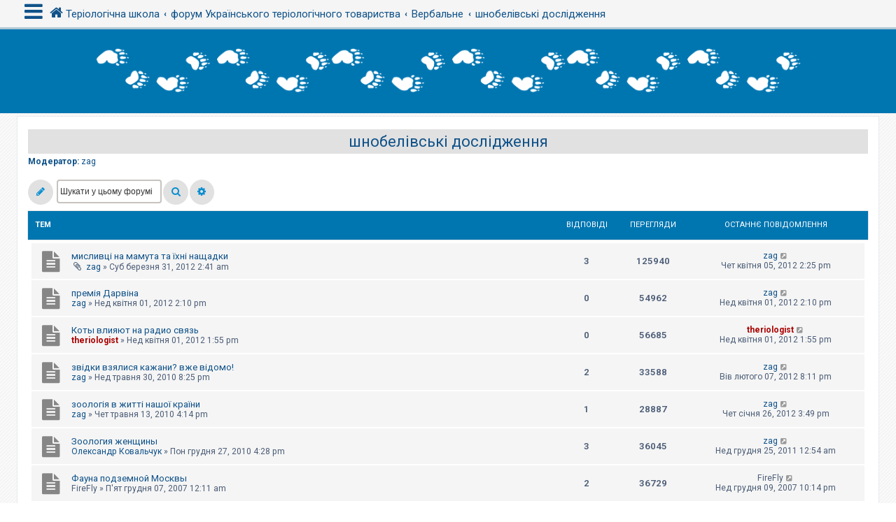

--- FILE ---
content_type: text/html; charset=UTF-8
request_url: http://terioshkola.org.ua/forum/viewforum.php?f=28&sid=ad7013a609a32e0fb380a39ff6bc4147
body_size: 8290
content:
<!DOCTYPE html>
<html dir="ltr" lang="uk">
<head>
<meta charset="utf-8" />
<meta http-equiv="X-UA-Compatible" content="IE=edge">
<meta name="viewport" content="width=device-width, initial-scale=1" />
<!-- Chrome, Firefox OS and Opera -->
<meta name="theme-color" content="#0076b1">
<!-- Windows Phone -->
<meta name="msapplication-navbutton-color" content="#0076b1">
<!-- iOS Safari -->
<meta name="apple-mobile-web-app-status-bar-style" content="#0076b1">

<title>шнобелівські дослідження - ТЕРІОЛОГІЧНА ШКОЛА</title>


	<link rel="canonical" href="http://terioshkola.org.ua/forum/viewforum.php?f=28">

<!--
	phpBB style name: CleanSilver
	Based on style:   prosilver (this is the default phpBB3 style)
	Original author:  Tom Beddard ( http://www.subBlue.com/ )
	Modified by:	  MannixMD @MannixMD
-->

<link href="./assets/css/font-awesome.min.css?assets_version=16" rel="stylesheet">
<link href="./styles/prosilver/theme/stylesheet.css?assets_version=16" rel="stylesheet">
<link href="./styles/CleanSilver/theme/custom.css?assets_version=16" rel="stylesheet">
<link rel="stylesheet" href="//fonts.googleapis.com/css?family=Roboto:300,400,600,700,normal,bold&display=swap" />



<!--[if lte IE 9]>
	<link href="./styles/CleanSilver/theme/tweaks.css?assets_version=16" rel="stylesheet">
<![endif]-->





</head>
<!--
OPTIONS TO TWEAK IN OVERALL_HEADER.HTML
 Options: ON | OFF
-->
<body id="phpbb" class="nojs notouch section-viewforum ltr ">

<div class="topbar">
	<div class="inner">
		<div id="mySidenav" class="sidenav">
			<a href="javascript:void(0)" class="closebtn" onclick="closeNav()">&times;</a>
			<div class="mark-buttons">
				<ul role="menubar" id="mark-forums">
														
													</ul>
			</div>
			<ul class="nav"  role="menubar">

								<li class="leftside"  data-skip-responsive="true">
					<a id="myBtn" title="Вхід" accesskey="x" role="menuitem">
						<i class="icon fa-power-off fa-fw" aria-hidden="true"></i><span>Вхід</span>
					</a>
				</li>
								<li class="leftside" data-skip-responsive="true">
					<a href="./ucp.php?mode=register&amp;sid=9879a02df7a7c895dad28296f6d7fe80" role="menuitem">
						<i class="icon fa-pencil-square-o  fa-fw" aria-hidden="true"></i><span>Реєстрація</span>
					</a>
				</li>
												
									
																<li>
					<a href="./search.php?search_id=unanswered&amp;sid=9879a02df7a7c895dad28296f6d7fe80" role="menuitem">
						<i class="icon fa-file-o fa-fw icon-gray" aria-hidden="true"></i><span>Теми без відповідей</span>
					</a>
				</li>
				<li>
					<a href="./search.php?search_id=active_topics&amp;sid=9879a02df7a7c895dad28296f6d7fe80" role="menuitem">
						<i class="icon fa-file-o fa-fw icon-blue" aria-hidden="true"></i><span>Активні теми</span>
					</a>
				</li>
				<li class="separator"></li>
				<li>
					<a href="./search.php?sid=9879a02df7a7c895dad28296f6d7fe80" role="menuitem">
						<i class="icon fa-search fa-fw" aria-hidden="true"></i><span>Пошук</span>
					</a>
				</li>
																				<li data-skip-responsive="true">
					<a href="/forum/app.php/help/faq?sid=9879a02df7a7c895dad28296f6d7fe80" rel="help" title="Часті питання" role="menuitem">
						<i class="icon fa-question-circle fa-fw" aria-hidden="true"></i><span>Допомога</span>
					</a>
				</li>
															</ul>
		</div>
		<div class="navbar" role="navigation">
			<div class="inner">
				<ul id="nav-breadcrumbs" class="nav-breadcrumbs linklist navlinks" role="menubar">
	
																				<li class="breadcrumbs" itemscope itemtype="https://schema.org/BreadcrumbList">
						<span class="crumb mainmenu" onclick="openNav()"><i class="icon fa-bars fa-fw" aria-hidden="true" style="font-size: 30px;float:left;"></i></span>						
													<span class="crumb" itemtype="https://schema.org/ListItem" itemprop="itemListElement" itemscope><a itemprop="item" href="http://terioshkola.org.ua" data-navbar-reference="home"><i class="icon fa-home fa-fw" aria-hidden="true"></i><span itemprop="name">Теріологічна школа</span></a><meta itemprop="position" content="1" /></span>
																			<span class="crumb" itemtype="https://schema.org/ListItem" itemprop="itemListElement" itemscope><a itemprop="item" href="./index.php?sid=9879a02df7a7c895dad28296f6d7fe80" accesskey="h" data-navbar-reference="index"><span itemprop="name">форум Українського теріологічного товариства</span></a><meta itemprop="position" content="2" /></span>

																				
														<span class="crumb" itemtype="https://schema.org/ListItem" itemprop="itemListElement" itemscope data-forum-id="22"><a itemprop="item" href="./viewforum.php?f=22&amp;sid=9879a02df7a7c895dad28296f6d7fe80"><span itemprop="name">Вербальне</span></a><meta itemprop="position" content="3" /></span>
																											
														<span class="crumb" itemtype="https://schema.org/ListItem" itemprop="itemListElement" itemscope data-forum-id="28"><a itemprop="item" href="./viewforum.php?f=28&amp;sid=9879a02df7a7c895dad28296f6d7fe80"><span itemprop="name">шнобелівські дослідження</span></a><meta itemprop="position" content="4" /></span>
																							</li>
									</ul>
			</div>
		</div>
	</div>

	<!-- The Modal -->
	<div id="myModal" class="modal">

	<!-- Modal content -->
	<div class="modal-content">
		<span class="close">&times;</span>
				<form method="post" action="./ucp.php?mode=login&amp;sid=9879a02df7a7c895dad28296f6d7fe80" class="headerspace">
		<h3><a href="./ucp.php?mode=login&amp;redirect=viewforum.php%3Ff%3D28&amp;sid=9879a02df7a7c895dad28296f6d7fe80">Вхід</a>&nbsp; &bull; &nbsp;<a href="./ucp.php?mode=register&amp;sid=9879a02df7a7c895dad28296f6d7fe80">Реєстрація</a></h3>
			<fieldset class="quick-login">
				<label for="username"><span>Ім'я користувача:</span> <input type="text" tabindex="1" name="username" id="username" size="10" class="inputbox" title="Ім'я користувача" /></label>
				<label for="password"><span>Пароль:</span> <input type="password" tabindex="2" name="password" id="password" size="10" class="inputbox" title="Пароль" autocomplete="off" /></label>
													<span class="responsive-hide">|</span> <label for="autologin">Запам'ятати мене <input type="checkbox" tabindex="4" name="autologin" id="autologin" /></label>
								<input type="submit" tabindex="5" name="login" value="Вхід" class="button2" />
				<input type="hidden" name="redirect" value="./viewforum.php?f=28&amp;sid=9879a02df7a7c895dad28296f6d7fe80" />
<input type="hidden" name="creation_time" value="1765413871" />
<input type="hidden" name="form_token" value="b50a7362c7f5866403366c340c7e2f8ae27523f8" />

				
			</fieldset>
		</form>
			</div>

	</div>
</div>

<div id="page-header">
		<div class="headerbar" role="banner">
			<div class="inner-headerbar">
						<div class="inner">
                    <div id="site-description" class="site-description">
                        <a id="logo" class="logo" href="./index.php?sid=9879a02df7a7c895dad28296f6d7fe80" title="форум Українського теріологічного товариства">
                            <span class="site_logo"></span>
                        </a>
                        <h1>ТЕРІОЛОГІЧНА ШКОЛА</h1>
                        <p>[форум Українського теріологічного товариства]</p>
                        <p class="skiplink"><a href="#start_here">Пропустити</a></p>
					</div>
			

				</div>

			
			</div>
		</div>
		
				

</div>
	
<div id="wrap" class="wrap">
	
	<a id="top" class="top-anchor" accesskey="t"></a>
	


	
	<a id="start_here" class="anchor"></a>
	<div id="page-body" class="page-body" role="main">
		
		<h2 class="forum-title"><a href="./viewforum.php?f=28&amp;sid=9879a02df7a7c895dad28296f6d7fe80">шнобелівські дослідження</a></h2>
<div>
	<!-- NOTE: remove the style="display: none" when you want to have the forum description on the forum body -->
	<div style="display: none !important;">непересічні дослідження ссавців (або в цілому тварин)<br /></div>	<p><strong>Модератор:</strong> <a href="./memberlist.php?mode=viewprofile&amp;u=5&amp;sid=9879a02df7a7c895dad28296f6d7fe80" class="username">zag</a></p></div>



	<div class="action-bar bar-top">

				
		<a href="./posting.php?mode=post&amp;f=28&amp;sid=9879a02df7a7c895dad28296f6d7fe80" class="button responsive-button" title="Створити нову тему">
							<span>Нова тема</span> <i class="icon fa-pencil fa-fw" aria-hidden="true"></i>
					</a>
				


			<div class="search-box" role="search">
			<form method="get" id="forum-search" action="./search.php?sid=9879a02df7a7c895dad28296f6d7fe80">
				<fieldset>
					<input class="inputbox search tiny" type="search" name="keywords" id="search_keywords" size="20" placeholder="Шукати у цьому форумі" />
					<button class="button button-search" type="submit" title="Пошук">
						<i class="icon fa-search fa-fw" aria-hidden="true"></i><span class="sr-only">Пошук</span>
					</button>
					<a href="./search.php?fid%5B%5D=28&amp;sid=9879a02df7a7c895dad28296f6d7fe80" class="button button-search-end" title="Розширений пошук">
						<i class="icon fa-cog fa-fw" aria-hidden="true"></i><span class="sr-only">Розширений пошук</span>
					</a>
					<input type="hidden" name="fid[0]" value="28" />
<input type="hidden" name="sid" value="9879a02df7a7c895dad28296f6d7fe80" />

				</fieldset>
			</form>
		</div>
	

	</div>
	<div class="pagination">
			</div>

	




	
		<div class="forumbg">
		<div class="inner">
			<ul class="topiclist">
				<li class="header">
					<dl class="row-item">
					<dt><div class="list-inner">Тем</div></dt>
					<dd class="posts">Відповіді</dd>
					<dd class="views">Перегляди</dd>
					<dd class="lastpost"><span>Останнє повідомлення</span></dd>
					</dl>
				</li>
			</ul>
			<ul class="topiclist topics">
	
						<li class="row bg1">
								<dl class="row-item topic_read">
						<dt title="Немає непрочитаних повідомлень">
					
													<div class="list-inner">
																	
						<a href="./viewtopic.php?t=419&amp;sid=9879a02df7a7c895dad28296f6d7fe80" class="topictitle">мисливці на мамута та їхні нащадки</a>																								<br />
						
												<div class="responsive-show" style="display: none;">
							Останнє повідомлення  <a href="./memberlist.php?mode=viewprofile&amp;u=5&amp;sid=9879a02df7a7c895dad28296f6d7fe80" class="username">zag</a> &laquo; <a href="./viewtopic.php?t=419&amp;p=2195&amp;sid=9879a02df7a7c895dad28296f6d7fe80#p2195" title="До останнього повідомлення"><time datetime="2012-04-05T12:25:38+00:00">Чет квітня 05, 2012 2:25 pm</time></a>
													</div>
														<span class="responsive-show left-box" style="display: none;">Відповіді: <strong>3</strong></span>
													
						<div class="topic-poster responsive-hide left-box">
														<i class="icon fa-paperclip fa-fw" aria-hidden="true"></i>														
							 <a href="./memberlist.php?mode=viewprofile&amp;u=5&amp;sid=9879a02df7a7c895dad28296f6d7fe80" class="username">zag</a> &raquo; <time datetime="2012-03-31T00:41:07+00:00">Суб березня 31, 2012 2:41 am</time>
														
													</div>

						
													</div>
						</dt>
						<dd class="posts">3 <dfn>Відповіді</dfn></dd>
						<dd class="views">125940 <dfn>Перегляди</dfn></dd>
						<dd class="lastpost">
						<span><dfn>Останнє повідомлення </dfn> <a href="./memberlist.php?mode=viewprofile&amp;u=5&amp;sid=9879a02df7a7c895dad28296f6d7fe80" class="username">zag</a>					
															<a href="./viewtopic.php?t=419&amp;p=2195&amp;sid=9879a02df7a7c895dad28296f6d7fe80#p2195" title="До останнього повідомлення">
									<i class="icon fa-external-link-square fa-fw icon-lightgray icon-md" aria-hidden="true"></i><span class="sr-only"></span>
								</a>
												
							<br /><time datetime="2012-04-05T12:25:38+00:00">Чет квітня 05, 2012 2:25 pm</time>
						</span>
						</dd>
					</dl>
						</li>
		
	

	
	
						<li class="row bg2">
								<dl class="row-item topic_read">
						<dt title="Немає непрочитаних повідомлень">
					
													<div class="list-inner">
																	
						<a href="./viewtopic.php?t=421&amp;sid=9879a02df7a7c895dad28296f6d7fe80" class="topictitle">премія Дарвіна</a>																								<br />
						
												<div class="responsive-show" style="display: none;">
							Останнє повідомлення  <a href="./memberlist.php?mode=viewprofile&amp;u=5&amp;sid=9879a02df7a7c895dad28296f6d7fe80" class="username">zag</a> &laquo; <a href="./viewtopic.php?t=421&amp;p=2191&amp;sid=9879a02df7a7c895dad28296f6d7fe80#p2191" title="До останнього повідомлення"><time datetime="2012-04-01T12:10:33+00:00">Нед квітня 01, 2012 2:10 pm</time></a>
													</div>
													
						<div class="topic-poster responsive-hide left-box">
																												
							 <a href="./memberlist.php?mode=viewprofile&amp;u=5&amp;sid=9879a02df7a7c895dad28296f6d7fe80" class="username">zag</a> &raquo; <time datetime="2012-04-01T12:10:33+00:00">Нед квітня 01, 2012 2:10 pm</time>
														
													</div>

						
													</div>
						</dt>
						<dd class="posts">0 <dfn>Відповіді</dfn></dd>
						<dd class="views">54962 <dfn>Перегляди</dfn></dd>
						<dd class="lastpost">
						<span><dfn>Останнє повідомлення </dfn> <a href="./memberlist.php?mode=viewprofile&amp;u=5&amp;sid=9879a02df7a7c895dad28296f6d7fe80" class="username">zag</a>					
															<a href="./viewtopic.php?t=421&amp;p=2191&amp;sid=9879a02df7a7c895dad28296f6d7fe80#p2191" title="До останнього повідомлення">
									<i class="icon fa-external-link-square fa-fw icon-lightgray icon-md" aria-hidden="true"></i><span class="sr-only"></span>
								</a>
												
							<br /><time datetime="2012-04-01T12:10:33+00:00">Нед квітня 01, 2012 2:10 pm</time>
						</span>
						</dd>
					</dl>
						</li>
		
	

	
	
						<li class="row bg1">
								<dl class="row-item topic_read">
						<dt title="Немає непрочитаних повідомлень">
					
													<div class="list-inner">
																	
						<a href="./viewtopic.php?t=420&amp;sid=9879a02df7a7c895dad28296f6d7fe80" class="topictitle">Коты влияют на радио связь</a>																								<br />
						
												<div class="responsive-show" style="display: none;">
							Останнє повідомлення  <a href="./memberlist.php?mode=viewprofile&amp;u=2&amp;sid=9879a02df7a7c895dad28296f6d7fe80" style="color: #AA0000;" class="username-coloured">theriologist</a> &laquo; <a href="./viewtopic.php?t=420&amp;p=2190&amp;sid=9879a02df7a7c895dad28296f6d7fe80#p2190" title="До останнього повідомлення"><time datetime="2012-04-01T11:55:44+00:00">Нед квітня 01, 2012 1:55 pm</time></a>
													</div>
													
						<div class="topic-poster responsive-hide left-box">
																												
							 <a href="./memberlist.php?mode=viewprofile&amp;u=2&amp;sid=9879a02df7a7c895dad28296f6d7fe80" style="color: #AA0000;" class="username-coloured">theriologist</a> &raquo; <time datetime="2012-04-01T11:55:44+00:00">Нед квітня 01, 2012 1:55 pm</time>
														
													</div>

						
													</div>
						</dt>
						<dd class="posts">0 <dfn>Відповіді</dfn></dd>
						<dd class="views">56685 <dfn>Перегляди</dfn></dd>
						<dd class="lastpost">
						<span><dfn>Останнє повідомлення </dfn> <a href="./memberlist.php?mode=viewprofile&amp;u=2&amp;sid=9879a02df7a7c895dad28296f6d7fe80" style="color: #AA0000;" class="username-coloured">theriologist</a>					
															<a href="./viewtopic.php?t=420&amp;p=2190&amp;sid=9879a02df7a7c895dad28296f6d7fe80#p2190" title="До останнього повідомлення">
									<i class="icon fa-external-link-square fa-fw icon-lightgray icon-md" aria-hidden="true"></i><span class="sr-only"></span>
								</a>
												
							<br /><time datetime="2012-04-01T11:55:44+00:00">Нед квітня 01, 2012 1:55 pm</time>
						</span>
						</dd>
					</dl>
						</li>
		
	

	
	
						<li class="row bg2">
								<dl class="row-item topic_read">
						<dt title="Немає непрочитаних повідомлень">
					
													<div class="list-inner">
																	
						<a href="./viewtopic.php?t=233&amp;sid=9879a02df7a7c895dad28296f6d7fe80" class="topictitle">звідки взялися кажани? вже відомо!</a>																								<br />
						
												<div class="responsive-show" style="display: none;">
							Останнє повідомлення  <a href="./memberlist.php?mode=viewprofile&amp;u=5&amp;sid=9879a02df7a7c895dad28296f6d7fe80" class="username">zag</a> &laquo; <a href="./viewtopic.php?t=233&amp;p=2136&amp;sid=9879a02df7a7c895dad28296f6d7fe80#p2136" title="До останнього повідомлення"><time datetime="2012-02-07T18:11:18+00:00">Вів лютого 07, 2012 8:11 pm</time></a>
													</div>
														<span class="responsive-show left-box" style="display: none;">Відповіді: <strong>2</strong></span>
													
						<div class="topic-poster responsive-hide left-box">
																												
							 <a href="./memberlist.php?mode=viewprofile&amp;u=5&amp;sid=9879a02df7a7c895dad28296f6d7fe80" class="username">zag</a> &raquo; <time datetime="2010-05-30T18:25:22+00:00">Нед травня 30, 2010 8:25 pm</time>
														
													</div>

						
													</div>
						</dt>
						<dd class="posts">2 <dfn>Відповіді</dfn></dd>
						<dd class="views">33588 <dfn>Перегляди</dfn></dd>
						<dd class="lastpost">
						<span><dfn>Останнє повідомлення </dfn> <a href="./memberlist.php?mode=viewprofile&amp;u=5&amp;sid=9879a02df7a7c895dad28296f6d7fe80" class="username">zag</a>					
															<a href="./viewtopic.php?t=233&amp;p=2136&amp;sid=9879a02df7a7c895dad28296f6d7fe80#p2136" title="До останнього повідомлення">
									<i class="icon fa-external-link-square fa-fw icon-lightgray icon-md" aria-hidden="true"></i><span class="sr-only"></span>
								</a>
												
							<br /><time datetime="2012-02-07T18:11:18+00:00">Вів лютого 07, 2012 8:11 pm</time>
						</span>
						</dd>
					</dl>
						</li>
		
	

	
	
						<li class="row bg1">
								<dl class="row-item topic_read">
						<dt title="Немає непрочитаних повідомлень">
					
													<div class="list-inner">
																	
						<a href="./viewtopic.php?t=207&amp;sid=9879a02df7a7c895dad28296f6d7fe80" class="topictitle">зоологія в житті нашої країни</a>																								<br />
						
												<div class="responsive-show" style="display: none;">
							Останнє повідомлення  <a href="./memberlist.php?mode=viewprofile&amp;u=5&amp;sid=9879a02df7a7c895dad28296f6d7fe80" class="username">zag</a> &laquo; <a href="./viewtopic.php?t=207&amp;p=2118&amp;sid=9879a02df7a7c895dad28296f6d7fe80#p2118" title="До останнього повідомлення"><time datetime="2012-01-26T13:49:21+00:00">Чет січня 26, 2012 3:49 pm</time></a>
													</div>
														<span class="responsive-show left-box" style="display: none;">Відповіді: <strong>1</strong></span>
													
						<div class="topic-poster responsive-hide left-box">
																												
							 <a href="./memberlist.php?mode=viewprofile&amp;u=5&amp;sid=9879a02df7a7c895dad28296f6d7fe80" class="username">zag</a> &raquo; <time datetime="2010-05-13T14:14:51+00:00">Чет травня 13, 2010 4:14 pm</time>
														
													</div>

						
													</div>
						</dt>
						<dd class="posts">1 <dfn>Відповіді</dfn></dd>
						<dd class="views">28887 <dfn>Перегляди</dfn></dd>
						<dd class="lastpost">
						<span><dfn>Останнє повідомлення </dfn> <a href="./memberlist.php?mode=viewprofile&amp;u=5&amp;sid=9879a02df7a7c895dad28296f6d7fe80" class="username">zag</a>					
															<a href="./viewtopic.php?t=207&amp;p=2118&amp;sid=9879a02df7a7c895dad28296f6d7fe80#p2118" title="До останнього повідомлення">
									<i class="icon fa-external-link-square fa-fw icon-lightgray icon-md" aria-hidden="true"></i><span class="sr-only"></span>
								</a>
												
							<br /><time datetime="2012-01-26T13:49:21+00:00">Чет січня 26, 2012 3:49 pm</time>
						</span>
						</dd>
					</dl>
						</li>
		
	

	
	
						<li class="row bg2">
								<dl class="row-item topic_read">
						<dt title="Немає непрочитаних повідомлень">
					
													<div class="list-inner">
																	
						<a href="./viewtopic.php?t=310&amp;sid=9879a02df7a7c895dad28296f6d7fe80" class="topictitle">Зоология женщины</a>																								<br />
						
												<div class="responsive-show" style="display: none;">
							Останнє повідомлення  <a href="./memberlist.php?mode=viewprofile&amp;u=5&amp;sid=9879a02df7a7c895dad28296f6d7fe80" class="username">zag</a> &laquo; <a href="./viewtopic.php?t=310&amp;p=2053&amp;sid=9879a02df7a7c895dad28296f6d7fe80#p2053" title="До останнього повідомлення"><time datetime="2011-12-24T22:54:36+00:00">Нед грудня 25, 2011 12:54 am</time></a>
													</div>
														<span class="responsive-show left-box" style="display: none;">Відповіді: <strong>3</strong></span>
													
						<div class="topic-poster responsive-hide left-box">
																												
							 <a href="./memberlist.php?mode=viewprofile&amp;u=2219&amp;sid=9879a02df7a7c895dad28296f6d7fe80" class="username">Олександр Ковальчук</a> &raquo; <time datetime="2010-12-27T14:28:31+00:00">Пон грудня 27, 2010 4:28 pm</time>
														
													</div>

						
													</div>
						</dt>
						<dd class="posts">3 <dfn>Відповіді</dfn></dd>
						<dd class="views">36045 <dfn>Перегляди</dfn></dd>
						<dd class="lastpost">
						<span><dfn>Останнє повідомлення </dfn> <a href="./memberlist.php?mode=viewprofile&amp;u=5&amp;sid=9879a02df7a7c895dad28296f6d7fe80" class="username">zag</a>					
															<a href="./viewtopic.php?t=310&amp;p=2053&amp;sid=9879a02df7a7c895dad28296f6d7fe80#p2053" title="До останнього повідомлення">
									<i class="icon fa-external-link-square fa-fw icon-lightgray icon-md" aria-hidden="true"></i><span class="sr-only"></span>
								</a>
												
							<br /><time datetime="2011-12-24T22:54:36+00:00">Нед грудня 25, 2011 12:54 am</time>
						</span>
						</dd>
					</dl>
						</li>
		
	

	
	
						<li class="row bg1">
								<dl class="row-item topic_read">
						<dt title="Немає непрочитаних повідомлень">
					
													<div class="list-inner">
																	
						<a href="./viewtopic.php?t=106&amp;sid=9879a02df7a7c895dad28296f6d7fe80" class="topictitle">Фауна подземной Москвы</a>																								<br />
						
												<div class="responsive-show" style="display: none;">
							Останнє повідомлення  <span class="username">FireFly</span> &laquo; <a href="./viewtopic.php?t=106&amp;p=387&amp;sid=9879a02df7a7c895dad28296f6d7fe80#p387" title="До останнього повідомлення"><time datetime="2007-12-09T20:14:01+00:00">Нед грудня 09, 2007 10:14 pm</time></a>
													</div>
														<span class="responsive-show left-box" style="display: none;">Відповіді: <strong>2</strong></span>
													
						<div class="topic-poster responsive-hide left-box">
																												
							 <span class="username">FireFly</span> &raquo; <time datetime="2007-12-06T22:11:54+00:00">П'ят грудня 07, 2007 12:11 am</time>
														
													</div>

						
													</div>
						</dt>
						<dd class="posts">2 <dfn>Відповіді</dfn></dd>
						<dd class="views">36729 <dfn>Перегляди</dfn></dd>
						<dd class="lastpost">
						<span><dfn>Останнє повідомлення </dfn> <span class="username">FireFly</span>					
															<a href="./viewtopic.php?t=106&amp;p=387&amp;sid=9879a02df7a7c895dad28296f6d7fe80#p387" title="До останнього повідомлення">
									<i class="icon fa-external-link-square fa-fw icon-lightgray icon-md" aria-hidden="true"></i><span class="sr-only"></span>
								</a>
												
							<br /><time datetime="2007-12-09T20:14:01+00:00">Нед грудня 09, 2007 10:14 pm</time>
						</span>
						</dd>
					</dl>
						</li>
		
				</ul>
		</div>
	</div>
	

	<div class="action-bar bar-bottom">
					
			<a href="./posting.php?mode=post&amp;f=28&amp;sid=9879a02df7a7c895dad28296f6d7fe80" class="button responsive-hide" title="Створити нову тему">
							<span>Нова тема</span> <i class="icon fa-pencil fa-fw" aria-hidden="true"></i>
						</a>

					
					<form method="post" action="./viewforum.php?f=28&amp;sid=9879a02df7a7c895dad28296f6d7fe80">
			<div class="dropdown-container dropdown-container-left dropdown-button-control sort-tools">
	<span title="Налаштування відображення і сортування" class="button button-secondary dropdown-trigger dropdown-select">
		<i class="icon fa-sort-amount-asc fa-fw" aria-hidden="true"></i>
		<span class="caret"><i class="icon fa-sort-down fa-fw" aria-hidden="true"></i></span>
	</span>
	<div class="dropdown hidden">
		<div class="pointer"><div class="pointer-inner"></div></div>
		<div class="dropdown-contents">
			<fieldset class="display-options">
							<label>Показувати: <select name="st" id="st"><option value="0" selected="selected">Усі теми</option><option value="1">1 день</option><option value="7">7 днів</option><option value="14">2 тижні</option><option value="30">1 місяць</option><option value="90">3 місяці</option><option value="180">6 місяців</option><option value="365">1 рік</option></select></label>
								<label>Сортувати за: <select name="sk" id="sk"><option value="a">Автор</option><option value="t" selected="selected">Час розміщення</option><option value="r">Відповіді</option><option value="s">Тема</option><option value="v">Перегляди</option></select></label>
				<label>Порядок: <select name="sd" id="sd"><option value="a">за зростанням</option><option value="d" selected="selected">за спаданням</option></select></label>
								<hr class="dashed" />
				<input type="submit" class="button2" name="sort" value="Перейти" />
						</fieldset>
		</div>
	</div>
</div>
			</form>
		
		<div class="pagination">
							  Сторінка <strong>1</strong> з <strong>1</strong>
					</div>
	</div>


<div class="action-bar actions-jump">
		<p class="jumpbox-return">
		<a href="./index.php?sid=9879a02df7a7c895dad28296f6d7fe80" class="left-box arrow-left" accesskey="r">
			<i class="icon fa-angle-left fa-fw icon-black" aria-hidden="true"></i><span>Повернутись до списку форумів</span>
		</a>
	</p>
	
		<div class="jumpbox dropdown-container dropdown-container-right dropdown-up dropdown-left dropdown-button-control" id="jumpbox">
			<span title="Перейти" class="button button-secondary dropdown-trigger dropdown-select">
				<span>Перейти</span>
				<span class="caret"><i class="icon fa-sort-down fa-fw" aria-hidden="true"></i></span>
			</span>
		<div class="dropdown">
			<div class="pointer"><div class="pointer-inner"></div></div>
			<ul class="dropdown-contents">
																				<li><a href="./viewforum.php?f=20&amp;sid=9879a02df7a7c895dad28296f6d7fe80" class="jumpbox-cat-link"> <span> Ссавці - Млекопитающие</span></a></li>
																<li><a href="./viewforum.php?f=2&amp;sid=9879a02df7a7c895dad28296f6d7fe80" class="jumpbox-sub-link"><span class="spacer"></span> <span>&#8627; &nbsp; Склад фауни, таксономія і номенклатура</span></a></li>
																<li><a href="./viewforum.php?f=8&amp;sid=9879a02df7a7c895dad28296f6d7fe80" class="jumpbox-sub-link"><span class="spacer"></span> <span>&#8627; &nbsp; Теоретичні питання - теоретические вопросы</span></a></li>
																<li><a href="./viewforum.php?f=7&amp;sid=9879a02df7a7c895dad28296f6d7fe80" class="jumpbox-sub-link"><span class="spacer"></span> <span>&#8627; &nbsp; Методика досліджень - Методика исследований</span></a></li>
																<li><a href="./viewforum.php?f=3&amp;sid=9879a02df7a7c895dad28296f6d7fe80" class="jumpbox-sub-link"><span class="spacer"></span> <span>&#8627; &nbsp; Охорона теріофауни - Охрана териофауны</span></a></li>
																<li><a href="./viewforum.php?f=19&amp;sid=9879a02df7a7c895dad28296f6d7fe80" class="jumpbox-sub-link"><span class="spacer"></span> <span>&#8627; &nbsp; Метафауна</span></a></li>
																<li><a href="./viewforum.php?f=21&amp;sid=9879a02df7a7c895dad28296f6d7fe80" class="jumpbox-cat-link"> <span> Інформаційний відділ</span></a></li>
																<li><a href="./viewforum.php?f=10&amp;sid=9879a02df7a7c895dad28296f6d7fe80" class="jumpbox-sub-link"><span class="spacer"></span> <span>&#8627; &nbsp; Новини нашого товариства - Новости нашего общества</span></a></li>
																<li><a href="./viewforum.php?f=18&amp;sid=9879a02df7a7c895dad28296f6d7fe80" class="jumpbox-sub-link"><span class="spacer"></span> <span>&#8627; &nbsp; Анонси конференцій, семінарів, презентацій - Анонсы</span></a></li>
																<li><a href="./viewforum.php?f=6&amp;sid=9879a02df7a7c895dad28296f6d7fe80" class="jumpbox-sub-link"><span class="spacer"></span> <span>&#8627; &nbsp; Література - литература</span></a></li>
																<li><a href="./viewforum.php?f=16&amp;sid=9879a02df7a7c895dad28296f6d7fe80" class="jumpbox-sub-link"><span class="spacer"></span> <span>&#8627; &nbsp; Поради, питання, консультації - Советы, вопросы, консультации</span></a></li>
																<li><a href="./viewforum.php?f=14&amp;sid=9879a02df7a7c895dad28296f6d7fe80" class="jumpbox-sub-link"><span class="spacer"></span> <span>&#8627; &nbsp; Критика, рецензії, відгуки, точка зору</span></a></li>
																<li><a href="./viewforum.php?f=24&amp;sid=9879a02df7a7c895dad28296f6d7fe80" class="jumpbox-sub-link"><span class="spacer"></span> <span>&#8627; &nbsp; Теріологічне відео</span></a></li>
																<li><a href="./viewforum.php?f=27&amp;sid=9879a02df7a7c895dad28296f6d7fe80" class="jumpbox-sub-link"><span class="spacer"></span> <span>&#8627; &nbsp; з історії зоології / теріології</span></a></li>
																<li><a href="./viewforum.php?f=22&amp;sid=9879a02df7a7c895dad28296f6d7fe80" class="jumpbox-cat-link"> <span> Вербальне</span></a></li>
																<li><a href="./viewforum.php?f=11&amp;sid=9879a02df7a7c895dad28296f6d7fe80" class="jumpbox-sub-link"><span class="spacer"></span> <span>&#8627; &nbsp; Світле і тепле - Просто разговоры</span></a></li>
																<li><a href="./viewforum.php?f=17&amp;sid=9879a02df7a7c895dad28296f6d7fe80" class="jumpbox-sub-link"><span class="spacer"></span> <span>&#8627; &nbsp; Зоологічний анекдот. Фіглі</span></a></li>
																<li><a href="./viewforum.php?f=23&amp;sid=9879a02df7a7c895dad28296f6d7fe80" class="jumpbox-sub-link"><span class="spacer"></span> <span>&#8627; &nbsp; приколи нашої школи</span></a></li>
																<li><a href="./viewforum.php?f=25&amp;sid=9879a02df7a7c895dad28296f6d7fe80" class="jumpbox-sub-link"><span class="spacer"></span> <span>&#8627; &nbsp; поезія і проза фауни</span></a></li>
																<li><a href="./viewforum.php?f=28&amp;sid=9879a02df7a7c895dad28296f6d7fe80" class="jumpbox-sub-link"><span class="spacer"></span> <span>&#8627; &nbsp; шнобелівські дослідження</span></a></li>
											</ul>
		</div>
	</div>

	</div>
		<div class="tabcontentblock">
							<button class="tablink" onclick="openPage('Perm', this, '#0076B1','#000')"  id="defaultOpen"  > <i class="icon fa-list-ul fa-fw cat" aria-hidden="true"></i><span>Права доступу</span></button>
				</div>

		
				<div id="Perm" class="tabcontent stat-block permissions">
			<p>Ви <strong>не можете</strong> створювати нові теми у цьому форумі<br />Ви <strong>не можете</strong> відповідати на теми у цьому форумі<br />Ви <strong>не можете</strong> редагувати ваші повідомлення у цьому форумі<br />Ви <strong>не можете</strong> видаляти ваші повідомлення у цьому форумі<br />Ви <strong>не можете</strong> додавати файли у цьому форумі<br /></p>
		</div>
		
			</div>


<div id="page-footer" class="page-footer" role="contentinfo">
	<div class="navbar" role="navigation">
	<div class="inner">
		<ul id="nav-footer" class="nav-footer linklist" role="menubar">
			<li class="breadcrumbs">
								<span class="crumb"><a href="http://terioshkola.org.ua" data-navbar-reference="home"><i class="icon fa-home fa-fw" aria-hidden="true"></i><span>Теріологічна школа</span></a></span>									<span class="crumb"><a href="./index.php?sid=9879a02df7a7c895dad28296f6d7fe80" data-navbar-reference="index"><span>форум Українського теріологічного товариства</span></a></span>						</li>
		
					<li class="rightside dropdown-container timezone times" title="Ваш останній візит:  &bull; Сьогодні: Чет грудня 11, 2025 2:44 am" data-skip-responsive="true">
				<a href="#" class="dropdown-trigger">
				<i class="icon fa-globe fa-fw" aria-hidden="true"></i>
				</a>
				<div class="dropdown">
				<div class="pointer"><div class="pointer-inner"></div></div>
					<div class="dropdown-contents">
						<p class="right responsive-center time">Сьогодні: Чет грудня 11, 2025 2:44 am</p>
												Часовий пояс <span title="UTC+2">UTC+02:00</span>
					</div>
				</div>			
			</li>							<li class="rightside">
				<a href="./ucp.php?mode=delete_cookies&amp;sid=9879a02df7a7c895dad28296f6d7fe80" data-ajax="true" data-refresh="true" role="menuitem">
					<i class="icon fa-trash fa-fw" aria-hidden="true"></i><span>Видалити файли cookie</span>
				</a>
			</li>
																<li class="rightside" data-last-responsive="true">
				<a href="./memberlist.php?mode=contactadmin&amp;sid=9879a02df7a7c895dad28296f6d7fe80" role="menuitem">
					<i class="icon fa-envelope fa-fw" aria-hidden="true"></i><span>Зв'язок з адміністрацією</span>
				</a>
			</li>
				</ul>
	</div>
	<div class="copyright">
				<p class="footer-row">
            <span class="footer-copyright">CleanSilver style by <a href="https://twitter.com/MannixMD">MannixMD</a> Style Version 1.1.6</span>
			<span class="footer-copyright">Працює на <a href="https://www.phpbb.com/">phpBB</a>&reg; Forum Software &copy; phpBB Limited</span>
		</p>
				<p class="footer-row">
			<span class="footer-copyright">Український переклад &copy 2005-2020 <a class="copyright" target="_blank" href="https://phpbb.com.ua/">Українська підтримка phpBB</a></span>
		</p>
						<p class="footer-row" role="menu">
			<a class="footer-link" href="./ucp.php?mode=privacy&amp;sid=9879a02df7a7c895dad28296f6d7fe80" title="Конфіденційність" role="menuitem">
				<span class="footer-link-text">Конфіденційність</span>
			</a>
			|
			<a class="footer-link" href="./ucp.php?mode=terms&amp;sid=9879a02df7a7c895dad28296f6d7fe80" title="Умови" role="menuitem">
				<span class="footer-link-text">Умови</span>
			</a>
		</p>
					</div>
</div>


	<div id="darkenwrapper" class="darkenwrapper" data-ajax-error-title="Помилка AJAX" data-ajax-error-text="При обробці запиту виникла помилка." data-ajax-error-text-abort="Запит перервано користувачем." data-ajax-error-text-timeout="Час запиту сплив; повторіть вашу спробу пізніше." data-ajax-error-text-parsererror="Виникла помилка при обробці запиту, сервер повернув невірну відповідь.">
		<div id="darken" class="darken">&nbsp;</div>
	</div>

	<div id="phpbb_alert" class="phpbb_alert" data-l-err="Помилка" data-l-timeout-processing-req="Час виконання запиту сплив.">
		<a href="#" class="alert_close">
			<i class="icon fa-times-circle fa-fw" aria-hidden="true"></i>
		</a>
		<h3 class="alert_title">&nbsp;</h3><p class="alert_text"></p>
	</div>
	<div id="phpbb_confirm" class="phpbb_alert">
		<a href="#" class="alert_close">
			<i class="icon fa-times-circle fa-fw" aria-hidden="true"></i>
		</a>
		<div class="alert_text"></div>
	</div>
</div>

</div>

<div>
	<a id="bottom" class="anchor" accesskey="z"></a>
	<img src="/forum/app.php/cron/cron.task.core.update_hashes?sid=9879a02df7a7c895dad28296f6d7fe80" width="1" height="1" alt="cron" /></div>

<script src="./assets/javascript/jquery-3.6.0.min.js?assets_version=16"></script>
<script src="./assets/javascript/core.js?assets_version=16"></script>


	<script>
		function openPage(pageName,elmnt,color) {
			var i, tabcontent, tablinks;
			tabcontent = document.getElementsByClassName("tabcontent");
			for (i = 0; i < tabcontent.length; i++) {
				tabcontent[i].style.display = "none";
    }
			tablinks = document.getElementsByClassName("tablink");
			for (i = 0; i < tablinks.length; i++) {
				tablinks[i].style.backgroundColor = "";
    }
		document.getElementById(pageName).style.display = "block";
		elmnt.style.backgroundColor = color;
}
	</script>
<script>
// Get the element with id="defaultOpen" and click on it
		document.getElementById("defaultOpen").click();
</script>
	<script>
/* Loop through all dropdown buttons to toggle between hiding and showing its dropdown content - This allows the user to have multiple dropdowns without any conflict */
		var dropdown = document.getElementsByClassName("dropdown-btn");
		var i;

		for (i = 0; i < dropdown.length; i++) {
			dropdown[i].addEventListener("click", function() {
    
		var dropdownContent = this.nextElementSibling;
		if (dropdownContent.style.display === "block") {
			dropdownContent.style.display = "none";
		} else {
			dropdownContent.style.display = "block";
		}
  });
}
	</script>
	<script>
/* Set the width of the side navigation to 300px */
		function openNav() {
			if($(window).width() <= 500){
			document.getElementById("mySidenav").style.width = "100%";
			}
			else { 
			document.getElementById("mySidenav").style.width = "300px";
			}
		}

/* Set the width of the side navigation to 0 */
		function closeNav() {
			document.getElementById("mySidenav").style.width = "0";
		}
	</script>

	<script>
		// Get the modal
		var modal = document.getElementById('myModal');

		// Get the button that opens the modal
		var btn = document.getElementById("myBtn");

		// Get the <span> element that closes the modal
		var span = document.getElementsByClassName("close")[0];

		// When the user clicks on the button, open the modal 
		btn.onclick = function() {
		modal.style.display = "block";
		}

		// When the user clicks on <span> (x), close the modal
		span.onclick = function() {
			modal.style.display = "none";
		}

		// When the user clicks anywhere outside of the modal, close it
		window.onclick = function(event) {
			if (event.target == modal) {
				modal.style.display = "none";
			}
		}
	</script>

<script src="./styles/CleanSilver/template/forum_fn.js?assets_version=16"></script>
<script src="./styles/prosilver/template/ajax.js?assets_version=16"></script>



</body>
</html>
